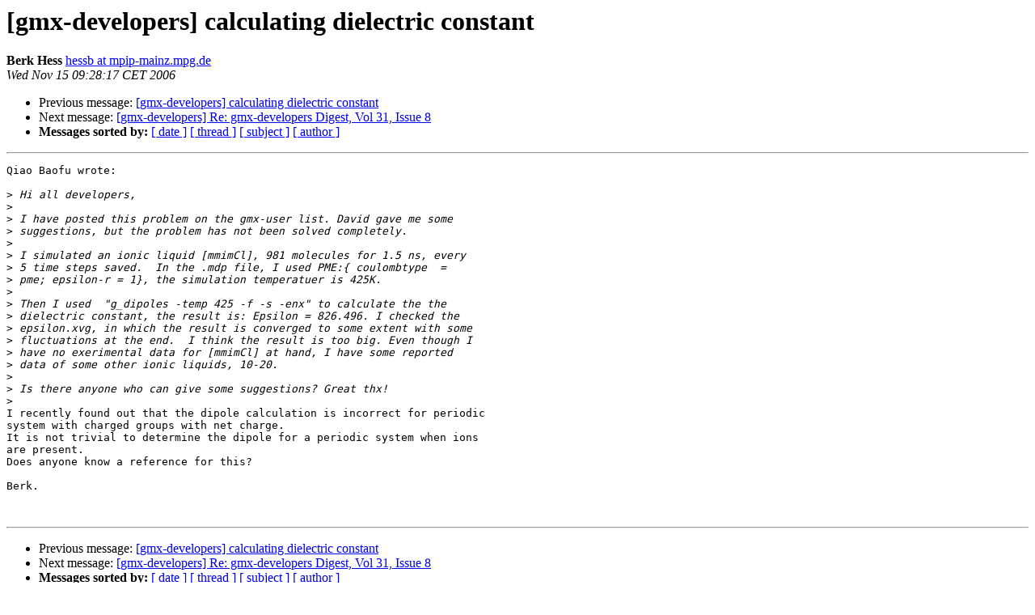

--- FILE ---
content_type: text/html
request_url: https://mailman-1.sys.kth.se/pipermail/gromacs.org_gmx-developers/2006-November/001944.html
body_size: 3855
content:
<!DOCTYPE HTML PUBLIC "-//W3C//DTD HTML 4.01 Transitional//EN">
<HTML>
 <HEAD>
   <TITLE> [gmx-developers] calculating dielectric constant
   </TITLE>
   <LINK REL="Index" HREF="index.html" >
   <LINK REL="made" HREF="mailto:gromacs.org_gmx-developers%40maillist.sys.kth.se?Subject=Re:%20Re%3A%20%5Bgmx-developers%5D%20calculating%20dielectric%20constant&In-Reply-To=%3C455ACFA1.9000308%40mpip-mainz.mpg.de%3E">
   <META NAME="robots" CONTENT="index,nofollow">
   <style type="text/css">
       pre {
           white-space: pre-wrap;       /* css-2.1, curent FF, Opera, Safari */
           }
   </style>
   <META http-equiv="Content-Type" content="text/html; charset=us-ascii">
   <LINK REL="Previous"  HREF="001943.html">
   <LINK REL="Next"  HREF="001945.html">
 </HEAD>
 <BODY BGCOLOR="#ffffff">
   <H1>[gmx-developers] calculating dielectric constant</H1>
    <B>Berk Hess</B> 
    <A HREF="mailto:gromacs.org_gmx-developers%40maillist.sys.kth.se?Subject=Re:%20Re%3A%20%5Bgmx-developers%5D%20calculating%20dielectric%20constant&In-Reply-To=%3C455ACFA1.9000308%40mpip-mainz.mpg.de%3E"
       TITLE="[gmx-developers] calculating dielectric constant">hessb at mpip-mainz.mpg.de
       </A><BR>
    <I>Wed Nov 15 09:28:17 CET 2006</I>
    <P><UL>
        <LI>Previous message: <A HREF="001943.html">[gmx-developers] calculating dielectric constant
</A></li>
        <LI>Next message: <A HREF="001945.html">[gmx-developers] Re: gmx-developers Digest, Vol 31, Issue 8
</A></li>
         <LI> <B>Messages sorted by:</B> 
              <a href="date.html#1944">[ date ]</a>
              <a href="thread.html#1944">[ thread ]</a>
              <a href="subject.html#1944">[ subject ]</a>
              <a href="author.html#1944">[ author ]</a>
         </LI>
       </UL>
    <HR>  
<!--beginarticle-->
<PRE>Qiao Baofu wrote:

&gt;<i> Hi all developers,
</I>&gt;<i>
</I>&gt;<i> I have posted this problem on the gmx-user list. David gave me some 
</I>&gt;<i> suggestions, but the problem has not been solved completely.
</I>&gt;<i>
</I>&gt;<i> I simulated an ionic liquid [mmimCl], 981 molecules for 1.5 ns, every 
</I>&gt;<i> 5 time steps saved.  In the .mdp file, I used PME:{ coulombtype  = 
</I>&gt;<i> pme; epsilon-r = 1}, the simulation temperatuer is 425K.
</I>&gt;<i>
</I>&gt;<i> Then I used  &quot;g_dipoles -temp 425 -f -s -enx&quot; to calculate the the 
</I>&gt;<i> dielectric constant, the result is: Epsilon = 826.496. I checked the 
</I>&gt;<i> epsilon.xvg, in which the result is converged to some extent with some 
</I>&gt;<i> fluctuations at the end.  I think the result is too big. Even though I 
</I>&gt;<i> have no exerimental data for [mmimCl] at hand, I have some reported 
</I>&gt;<i> data of some other ionic liquids, 10-20.
</I>&gt;<i>
</I>&gt;<i> Is there anyone who can give some suggestions? Great thx!
</I>&gt;<i>
</I>I recently found out that the dipole calculation is incorrect for periodic
system with charged groups with net charge.
It is not trivial to determine the dipole for a periodic system when ions
are present.
Does anyone know a reference for this?

Berk.


</PRE>

<!--endarticle-->
    <HR>
    <P><UL>
        <!--threads-->
	<LI>Previous message: <A HREF="001943.html">[gmx-developers] calculating dielectric constant
</A></li>
	<LI>Next message: <A HREF="001945.html">[gmx-developers] Re: gmx-developers Digest, Vol 31, Issue 8
</A></li>
         <LI> <B>Messages sorted by:</B> 
              <a href="date.html#1944">[ date ]</a>
              <a href="thread.html#1944">[ thread ]</a>
              <a href="subject.html#1944">[ subject ]</a>
              <a href="author.html#1944">[ author ]</a>
         </LI>
       </UL>

<hr>
<a href="https://maillist.sys.kth.se/mailman/listinfo/gromacs.org_gmx-developers">More information about the gromacs.org_gmx-developers
mailing list</a><br>
</body></html>
